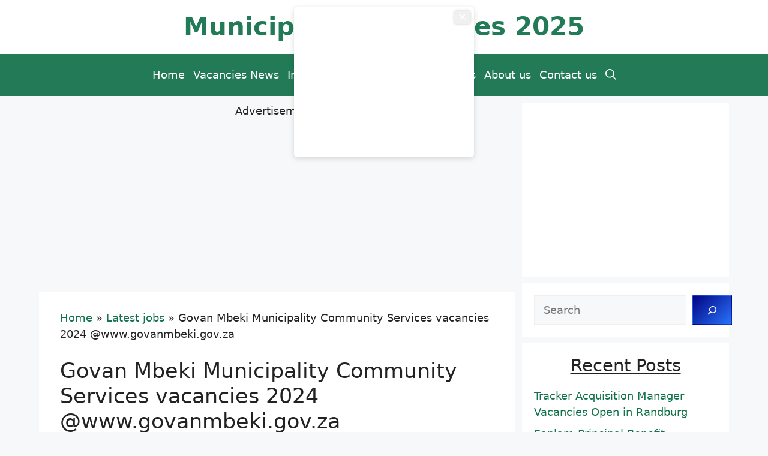

--- FILE ---
content_type: text/html; charset=utf-8
request_url: https://www.google.com/recaptcha/api2/aframe
body_size: 267
content:
<!DOCTYPE HTML><html><head><meta http-equiv="content-type" content="text/html; charset=UTF-8"></head><body><script nonce="laPj8r3QeG7sA73tXvywmQ">/** Anti-fraud and anti-abuse applications only. See google.com/recaptcha */ try{var clients={'sodar':'https://pagead2.googlesyndication.com/pagead/sodar?'};window.addEventListener("message",function(a){try{if(a.source===window.parent){var b=JSON.parse(a.data);var c=clients[b['id']];if(c){var d=document.createElement('img');d.src=c+b['params']+'&rc='+(localStorage.getItem("rc::a")?sessionStorage.getItem("rc::b"):"");window.document.body.appendChild(d);sessionStorage.setItem("rc::e",parseInt(sessionStorage.getItem("rc::e")||0)+1);localStorage.setItem("rc::h",'1768985012508');}}}catch(b){}});window.parent.postMessage("_grecaptcha_ready", "*");}catch(b){}</script></body></html>